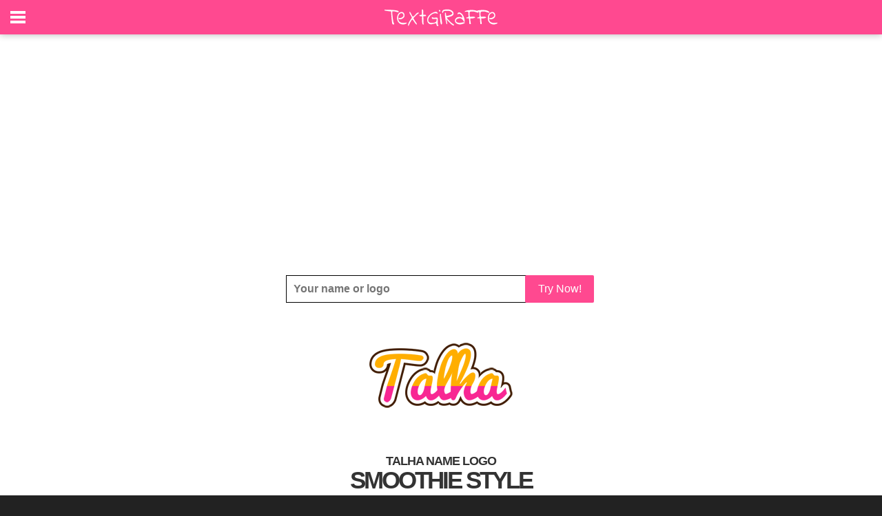

--- FILE ---
content_type: text/html; charset=utf-8
request_url: https://www.google.com/recaptcha/api2/aframe
body_size: 267
content:
<!DOCTYPE HTML><html><head><meta http-equiv="content-type" content="text/html; charset=UTF-8"></head><body><script nonce="ZS4cxow3Ku3C0XMbIegDxg">/** Anti-fraud and anti-abuse applications only. See google.com/recaptcha */ try{var clients={'sodar':'https://pagead2.googlesyndication.com/pagead/sodar?'};window.addEventListener("message",function(a){try{if(a.source===window.parent){var b=JSON.parse(a.data);var c=clients[b['id']];if(c){var d=document.createElement('img');d.src=c+b['params']+'&rc='+(localStorage.getItem("rc::a")?sessionStorage.getItem("rc::b"):"");window.document.body.appendChild(d);sessionStorage.setItem("rc::e",parseInt(sessionStorage.getItem("rc::e")||0)+1);localStorage.setItem("rc::h",'1769398456471');}}}catch(b){}});window.parent.postMessage("_grecaptcha_ready", "*");}catch(b){}</script></body></html>